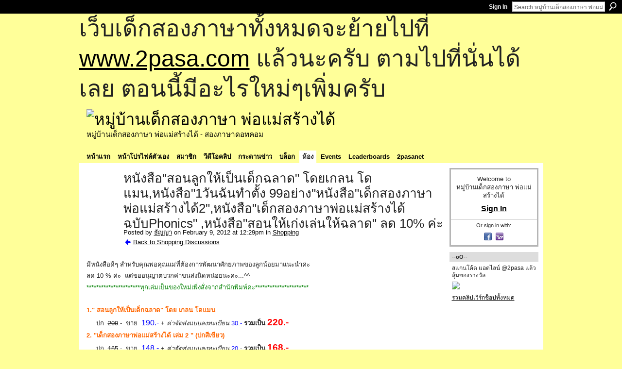

--- FILE ---
content_type: text/html; charset=UTF-8
request_url: https://go2pasa.ning.com/forum/topics/2-phonics-10?groupUrl=shopping&commentId=2456660%3AComment%3A1058145&groupId=2456660%3AGroup%3A37135
body_size: 73538
content:
<!DOCTYPE html>
<html lang="en" xmlns:og="http://ogp.me/ns#" xmlns:fb="http://www.facebook.com/2008/fbml">
    <head data-layout-view="default">
<script>
    window.dataLayer = window.dataLayer || [];
        </script>
<!-- Google Tag Manager -->
<script>(function(w,d,s,l,i){w[l]=w[l]||[];w[l].push({'gtm.start':
new Date().getTime(),event:'gtm.js'});var f=d.getElementsByTagName(s)[0],
j=d.createElement(s),dl=l!='dataLayer'?'&l='+l:'';j.async=true;j.src=
'https://www.googletagmanager.com/gtm.js?id='+i+dl;f.parentNode.insertBefore(j,f);
})(window,document,'script','dataLayer','GTM-T5W4WQ');</script>
<!-- End Google Tag Manager -->
            <meta http-equiv="Content-Type" content="text/html; charset=utf-8" />
    <title>หนังสือ&quot;สอนลูกให้เป็นเด็กฉลาด&quot; โดยเกลน โดแมน,หนังสือ&quot;1วันฉันทำตั้ง 99อย่าง&quot;หนังสือ&quot;เด็กสองภาษาพ่อแม่สร้างได้2&quot;,หนังสือ&quot;เด็กสองภาษาพ่อแม่สร้างได้ ฉบับPhonics&quot; ,หนังสือ&quot;สอนให้เก่งเล่นให้ฉลาด&quot; ลด 10% ค่ะ - หมู่บ้านเด็กสองภาษา พ่อแม่สร้างได้</title>
    <link rel="icon" href="https://go2pasa.ning.com/favicon.ico" type="image/x-icon" />
    <link rel="SHORTCUT ICON" href="https://go2pasa.ning.com/favicon.ico" type="image/x-icon" />
    <meta name="description" content="มีหนังสือดีๆ สำหรับคุณพ่อคุณแม่ที่ต้องการพัฒนาศักยภาพของลูกน้อยมาแนะนำค่ะ
ลด 10 % ค่ะ  แต่ขออนุญาตบวกค่าขนส่งนิดหน่อยนะคะ...^^
**********************ทุกเล่มเป็…" />
<meta name="title" content="หนังสือ&quot;สอนลูกให้เป็นเด็กฉลาด&quot; โดยเกลน โดแมน,หนังสือ&quot;1วันฉันทำตั้ง 99อย่าง&quot;หนังสือ&quot;เด็กสองภาษาพ่อแม่สร้างได้2&quot;,หนังสือ&quot;เด็กสองภาษาพ่อแม่สร้างได้ ฉบับPhonics&quot; ,หนังสือ&quot;สอนให้เก่งเล่นให้ฉลาด&quot; ลด 10% ค่ะ" />
<meta property="og:type" content="website" />
<meta property="og:url" content="https://go2pasa.ning.com/forum/topics/2-phonics-10?groupUrl=shopping&amp;commentId=2456660%3AComment%3A1058145&amp;groupId=2456660%3AGroup%3A37135" />
<meta property="og:title" content="หนังสือ&quot;สอนลูกให้เป็นเด็กฉลาด&quot; โดยเกลน โดแมน,หนังสือ&quot;1วันฉันทำตั้ง 99อย่าง&quot;หนังสือ&quot;เด็กสองภาษาพ่อแม่สร้างได้2&quot;,หนังสือ&quot;เด็กสองภาษาพ่อแม่สร้างได้ ฉบับPhonics&quot; ,หนังสือ&quot;สอนให้เก่งเล่นให้ฉลาด&quot; ลด 10% ค่ะ" />
<meta property="og:image" content="http://storage.ning.com/topology/rest/1.0/file/get/1800016642?profile=RESIZE_1024x1024">
<meta name="twitter:card" content="summary" />
<meta name="twitter:title" content="หนังสือ&quot;สอนลูกให้เป็นเด็กฉลาด&quot; โดยเกลน โดแมน,หนังสือ&quot;1วันฉันทำตั้ง 99อย่าง&quot;หนังสือ&quot;เด็กสองภาษาพ่อแม่สร้างได้2&quot;,หนังสือ&quot;เด็กสองภาษาพ่อแม่สร้างได้ ฉบับPhonics&quot; ,หนังสือ&quot;สอนให้เก่งเล่นให้ฉลาด&quot; ลด 10% ค่ะ" />
<meta name="twitter:description" content="มีหนังสือดีๆ สำหรับคุณพ่อคุณแม่ที่ต้องการพัฒนาศักยภาพของลูกน้อยมาแนะนำค่ะ
ลด 10 % ค่ะ  แต่ขออนุญาตบวกค่าขนส่งนิดหน่อยนะคะ...^^
**********************ทุกเล่มเป็…" />
<meta name="twitter:image" content="http://storage.ning.com/topology/rest/1.0/file/get/1800016642?profile=RESIZE_1024x1024" />
<link rel="image_src" href="http://storage.ning.com/topology/rest/1.0/file/get/1800016642?profile=RESIZE_1024x1024" />
<script type="text/javascript">
    djConfig = { preventBackButtonFix: false, isDebug: false }
ning = {"CurrentApp":{"premium":true,"iconUrl":"https:\/\/storage.ning.com\/topology\/rest\/1.0\/file\/get\/2746066259?profile=UPSCALE_150x150","url":"httpsgo2pasa.ning.com","domains":["2pasa.com"],"online":true,"privateSource":true,"id":"go2pasa","appId":2456660,"description":"\u0e08\u0e32\u0e01\u0e1a\u0e49\u0e32\u0e19\u0e44\u0e21\u0e48\u0e01\u0e35\u0e48\u0e2b\u0e25\u0e31\u0e07\u0e02\u0e2d\u0e07\u0e1c\u0e39\u0e49\u0e40\u0e2b\u0e47\u0e19\u0e14\u0e49\u0e27\u0e22\u0e01\u0e31\u0e1a\u0e41\u0e19\u0e27\u0e17\u0e32\u0e07\u0e2a\u0e2d\u0e19\u0e20\u0e32\u0e29\u0e32\u0e17\u0e35\u0e48\u0e2a\u0e2d\u0e07\u0e43\u0e2b\u0e49\u0e01\u0e31\u0e1a\u0e25\u0e39\u0e01 \u0e42\u0e14\u0e22\u0e43\u0e0a\u0e49\u0e27\u0e34\u0e18\u0e35\u0e2a\u0e2d\u0e19\u0e41\u0e1a\u0e1a\u0e40\u0e14\u0e47\u0e01\u0e2a\u0e2d\u0e07\u0e20\u0e32\u0e29\u0e32 \u0e17\u0e33\u0e43\u0e2b\u0e49\u0e40\u0e01\u0e34\u0e14\u0e04\u0e23\u0e2d\u0e1a\u0e04\u0e23\u0e31\u0e27\u0e2a\u0e2d\u0e07\u0e20\u0e32\u0e29\u0e32\u0e02\u0e36\u0e49\u0e19\u0e40\u0e1b\u0e47\u0e19\u0e2b\u0e21\u0e39\u0e48\u0e1a\u0e49\u0e32\u0e19\u0e41\u0e2b\u0e48\u0e07\u0e19\u0e35\u0e49","name":"\u0e2b\u0e21\u0e39\u0e48\u0e1a\u0e49\u0e32\u0e19\u0e40\u0e14\u0e47\u0e01\u0e2a\u0e2d\u0e07\u0e20\u0e32\u0e29\u0e32 \u0e1e\u0e48\u0e2d\u0e41\u0e21\u0e48\u0e2a\u0e23\u0e49\u0e32\u0e07\u0e44\u0e14\u0e49","owner":"pongrapee","createdDate":"2008-10-31T12:21:26.127Z","runOwnAds":false},"CurrentProfile":null,"maxFileUploadSize":5};
        (function(){
            if (!window.ning) { return; }

            var age, gender, rand, obfuscated, combined;

            obfuscated = document.cookie.match(/xgdi=([^;]+)/);
            if (obfuscated) {
                var offset = 100000;
                obfuscated = parseInt(obfuscated[1]);
                rand = obfuscated / offset;
                combined = (obfuscated % offset) ^ rand;
                age = combined % 1000;
                gender = (combined / 1000) & 3;
                gender = (gender == 1 ? 'm' : gender == 2 ? 'f' : 0);
                ning.viewer = {"age":age,"gender":gender};
            }
        })();

        if (window.location.hash.indexOf('#!/') == 0) {
        window.location.replace(window.location.hash.substr(2));
    }
    window.xg = window.xg || {};
xg.captcha = {
    'shouldShow': false,
    'siteKey': '6Ldf3AoUAAAAALPgNx2gcXc8a_5XEcnNseR6WmsT'
};
xg.addOnRequire = function(f) { xg.addOnRequire.functions.push(f); };
xg.addOnRequire.functions = [];
xg.addOnFacebookLoad = function (f) { xg.addOnFacebookLoad.functions.push(f); };
xg.addOnFacebookLoad.functions = [];
xg._loader = {
    p: 0,
    loading: function(set) {  this.p++; },
    onLoad: function(set) {
                this.p--;
        if (this.p == 0 && typeof(xg._loader.onDone) == 'function') {
            xg._loader.onDone();
        }
    }
};
xg._loader.loading('xnloader');
if (window.bzplcm) {
    window.bzplcm._profileCount = 0;
    window.bzplcm._profileSend = function() { if (window.bzplcm._profileCount++ == 1) window.bzplcm.send(); };
}
xg._loader.onDone = function() {
            if(window.bzplcm)window.bzplcm.start('ni');
        xg.shared.util.parseWidgets();    var addOnRequireFunctions = xg.addOnRequire.functions;
    xg.addOnRequire = function(f) { f(); };
    try {
        if (addOnRequireFunctions) { dojo.lang.forEach(addOnRequireFunctions, function(onRequire) { onRequire.apply(); }); }
    } catch (e) {
        if(window.bzplcm)window.bzplcm.ts('nx').send();
        throw e;
    }
    if(window.bzplcm) { window.bzplcm.stop('ni'); window.bzplcm._profileSend(); }
};
window.xn = { track: { event: function() {}, pageView: function() {}, registerCompletedFlow: function() {}, registerError: function() {}, timer: function() { return { lapTime: function() {} }; } } };</script>
<meta name="medium" content="news" /><link rel="alternate" type="application/atom+xml" title="หนังสือ&amp;quot;สอนลูกให้เป็นเด็กฉลาด&amp;quot; โดยเกลน โดแมน,หนังสือ&amp;quot;1วันฉันทำตั้ง 99อย่าง&amp;quot;หนังสือ&amp;quot;เด็กสองภาษาพ่อแม่สร้างได้2&amp;quot;,หนังสือ&amp;quot;เด็กสองภาษาพ่อแม่สร้างได้ ฉบับPhonics&amp;quot; ,หนังสือ&amp;quot;สอนให้เก่งเล่นให้ฉลาด&amp;quot; ลด 10% ค่ะ - หมู่บ้านเด็กสองภาษา พ่อแม่สร้างได้" href="https://go2pasa.ning.com/forum/topics/2-phonics-10?groupUrl=shopping&amp;commentId=2456660%3AComment%3A1058145&amp;groupId=2456660%3AGroup%3A37135&amp;feed=yes&amp;xn_auth=no" /><link rel="alternate" type="application/atom+xml" title="Shopping - หมู่บ้านเด็กสองภาษา พ่อแม่สร้างได้" href="https://go2pasa.ning.com/group/shopping/forum?sort=mostRecent&amp;feed=yes&amp;xn_auth=no" />
<style type="text/css" media="screen,projection">
#xg_navigation ul div.xg_subtab ul li a {
    color:#555555;
    background:#F2F2F2;
}
#xg_navigation ul div.xg_subtab ul li a:hover {
    color:#222222;
    background:#D3DADE;
}
</style>

<style type="text/css" media="screen,projection">
@import url("https://static.ning.com/socialnetworkmain/widgets/index/css/common.min.css?xn_version=1229287718");
@import url("https://static.ning.com/socialnetworkmain/widgets/forum/css/component.min.css?xn_version=148829171");

</style>

<style type="text/css" media="screen,projection">
@import url("/generated-69468fcb9b5103-99555189-css?xn_version=202512201152");

</style>

<style type="text/css" media="screen,projection">
@import url("/generated-69468fcb305ed3-28803778-css?xn_version=202512201152");

</style>

<!--[if IE 6]>
    <link rel="stylesheet" type="text/css" href="https://static.ning.com/socialnetworkmain/widgets/index/css/common-ie6.min.css?xn_version=463104712" />
<![endif]-->
<!--[if IE 7]>
<link rel="stylesheet" type="text/css" href="https://static.ning.com/socialnetworkmain/widgets/index/css/common-ie7.css?xn_version=2712659298" />
<![endif]-->
<link rel="EditURI" type="application/rsd+xml" title="RSD" href="https://go2pasa.ning.com/profiles/blog/rsd" />
<script type="text/javascript">(function(a,b){if(/(android|bb\d+|meego).+mobile|avantgo|bada\/|blackberry|blazer|compal|elaine|fennec|hiptop|iemobile|ip(hone|od)|iris|kindle|lge |maemo|midp|mmp|netfront|opera m(ob|in)i|palm( os)?|phone|p(ixi|re)\/|plucker|pocket|psp|series(4|6)0|symbian|treo|up\.(browser|link)|vodafone|wap|windows (ce|phone)|xda|xiino/i.test(a)||/1207|6310|6590|3gso|4thp|50[1-6]i|770s|802s|a wa|abac|ac(er|oo|s\-)|ai(ko|rn)|al(av|ca|co)|amoi|an(ex|ny|yw)|aptu|ar(ch|go)|as(te|us)|attw|au(di|\-m|r |s )|avan|be(ck|ll|nq)|bi(lb|rd)|bl(ac|az)|br(e|v)w|bumb|bw\-(n|u)|c55\/|capi|ccwa|cdm\-|cell|chtm|cldc|cmd\-|co(mp|nd)|craw|da(it|ll|ng)|dbte|dc\-s|devi|dica|dmob|do(c|p)o|ds(12|\-d)|el(49|ai)|em(l2|ul)|er(ic|k0)|esl8|ez([4-7]0|os|wa|ze)|fetc|fly(\-|_)|g1 u|g560|gene|gf\-5|g\-mo|go(\.w|od)|gr(ad|un)|haie|hcit|hd\-(m|p|t)|hei\-|hi(pt|ta)|hp( i|ip)|hs\-c|ht(c(\-| |_|a|g|p|s|t)|tp)|hu(aw|tc)|i\-(20|go|ma)|i230|iac( |\-|\/)|ibro|idea|ig01|ikom|im1k|inno|ipaq|iris|ja(t|v)a|jbro|jemu|jigs|kddi|keji|kgt( |\/)|klon|kpt |kwc\-|kyo(c|k)|le(no|xi)|lg( g|\/(k|l|u)|50|54|\-[a-w])|libw|lynx|m1\-w|m3ga|m50\/|ma(te|ui|xo)|mc(01|21|ca)|m\-cr|me(rc|ri)|mi(o8|oa|ts)|mmef|mo(01|02|bi|de|do|t(\-| |o|v)|zz)|mt(50|p1|v )|mwbp|mywa|n10[0-2]|n20[2-3]|n30(0|2)|n50(0|2|5)|n7(0(0|1)|10)|ne((c|m)\-|on|tf|wf|wg|wt)|nok(6|i)|nzph|o2im|op(ti|wv)|oran|owg1|p800|pan(a|d|t)|pdxg|pg(13|\-([1-8]|c))|phil|pire|pl(ay|uc)|pn\-2|po(ck|rt|se)|prox|psio|pt\-g|qa\-a|qc(07|12|21|32|60|\-[2-7]|i\-)|qtek|r380|r600|raks|rim9|ro(ve|zo)|s55\/|sa(ge|ma|mm|ms|ny|va)|sc(01|h\-|oo|p\-)|sdk\/|se(c(\-|0|1)|47|mc|nd|ri)|sgh\-|shar|sie(\-|m)|sk\-0|sl(45|id)|sm(al|ar|b3|it|t5)|so(ft|ny)|sp(01|h\-|v\-|v )|sy(01|mb)|t2(18|50)|t6(00|10|18)|ta(gt|lk)|tcl\-|tdg\-|tel(i|m)|tim\-|t\-mo|to(pl|sh)|ts(70|m\-|m3|m5)|tx\-9|up(\.b|g1|si)|utst|v400|v750|veri|vi(rg|te)|vk(40|5[0-3]|\-v)|vm40|voda|vulc|vx(52|53|60|61|70|80|81|83|85|98)|w3c(\-| )|webc|whit|wi(g |nc|nw)|wmlb|wonu|x700|yas\-|your|zeto|zte\-/i.test(a.substr(0,4)))window.location.replace(b)})(navigator.userAgent||navigator.vendor||window.opera,'https://go2pasa.ning.com/m/group/discussion?id=2456660%3ATopic%3A979578');</script>
    </head>
    <body>
<!-- Google Tag Manager (noscript) -->
<noscript><iframe src="https://www.googletagmanager.com/ns.html?id=GTM-T5W4WQ"
height="0" width="0" style="display:none;visibility:hidden"></iframe></noscript>
<!-- End Google Tag Manager (noscript) -->
        <div id='fb-root'></div>
<script>
  window.fbAsyncInit = function () {
    FB.init({
      appId      : null, 
      status     : true,   
      cookie     : true,   
      xfbml      : true, 
      version    : 'v2.3'  
    });
    var n = xg.addOnFacebookLoad.functions.length;
    for (var i = 0; i < n; i++) {
      xg.addOnFacebookLoad.functions[i]();
    }
    xg.addOnFacebookLoad = function (f) { f(); };
    xg.addOnFacebookLoad.functions = [];
  };
  (function() {
    var e = document.createElement('script');
    e.src = document.location.protocol + '//connect.facebook.net/en_US/sdk.js';
    e.async = true;
    document.getElementById('fb-root').appendChild(e);
  })();
</script>        <div id="xn_bar">
            <div id="xn_bar_menu">
                <div id="xn_bar_menu_branding" >
                                    </div>

                <div id="xn_bar_menu_more">
                    <form id="xn_bar_menu_search" method="GET" action="https://go2pasa.ning.com/main/search/search">
                        <fieldset>
                            <input type="text" name="q" id="xn_bar_menu_search_query" value="Search หมู่บ้านเด็กสองภาษา พ่อแม่สร้างได้" _hint="Search หมู่บ้านเด็กสองภาษา พ่อแม่สร้างได้" accesskey="4" class="text xj_search_hint" />
                            <a id="xn_bar_menu_search_submit" href="#" onclick="document.getElementById('xn_bar_menu_search').submit();return false">Search</a>
                        </fieldset>
                    </form>
                </div>

                            <ul id="xn_bar_menu_tabs">
                                            <li><a href="https://go2pasa.ning.com/main/authorization/signIn?target=https%3A%2F%2Fgo2pasa.ning.com%2Fforum%2Ftopics%2F2-phonics-10%3FgroupUrl%3Dshopping%26commentId%3D2456660%253AComment%253A1058145%26groupId%3D2456660%253AGroup%253A37135">Sign In</a></li>
                                    </ul>
                        </div>
        </div>
        
        <div id="xg_ad_above_header" class="xg_ad xj_ad_above_header"><div class="xg_module module-plain  html_module module_text xg_reset" data-module_name="text"
        >
            <div class="xg_module_body xg_user_generated">
            <p><span style="font-size: 36pt;">เว็บเด็กสองภาษาทั้งหมดจะย้ายไปที่ <a href="http://www.2pasa.com" target="_blank" rel="noopener">www.2pasa.com</a> แล้วนะครับ ตามไปที่นั่นได้เลย ตอนนี้มีอะไรใหม่ๆเพิ่มครับ</span></p>
        </div>
        </div>
</div>
        <div id="xg" class="xg_theme xg_widget_forum xg_widget_forum_topic xg_widget_forum_topic_show" data-layout-pack="classic">
            <div id="xg_head">
                <div id="xg_masthead">
                    <p id="xg_sitename"><a id="application_name_header_link" href="/"><img src="https://storage.ning.com/topology/rest/1.0/file/get/1979825705?profile=RESIZE_320x320" alt="หมู่บ้านเด็กสองภาษา พ่อแม่สร้างได้"></a></p>
                    <p id="xg_sitedesc" class="xj_site_desc">หมู่บ้านเด็กสองภาษา พ่อแม่สร้างได้ - สองภาษาดอทคอม</p>
                </div>
                <div id="xg_navigation">
                    <ul>
    <li id="xg_tab_main" class="xg_subtab"><a href="/"><span>หน้าแรก</span></a></li><li id="xg_tab_profile" class="xg_subtab"><a href="/profiles"><span>หน้าโปรไฟล์ตัวเอง</span></a></li><li id="xg_tab_members" class="xg_subtab"><a href="/profiles/members/"><span>สมาชิก</span></a></li><li id="xg_tab_video" class="xg_subtab"><a href="/video"><span>วีดีโอคลิป</span></a></li><li id="xg_tab_forum" class="xg_subtab"><a href="/forum"><span>กระดานข่าว</span></a></li><li id="xg_tab_blogs" class="xg_subtab"><a href="/profiles/blog/list"><span>บล็อก</span></a></li><li id="xg_tab_groups" class="xg_subtab this"><a href="/groups"><span>ห้อง</span></a></li><li id="xg_tab_events" class="xg_subtab"><a href="/events"><span>Events</span></a></li><li id="xg_tab_leaderboards" class="xg_subtab"><a href="/leaderboards"><span>Leaderboards</span></a></li><li id="xg_tab_xn0" class="xg_subtab"><a href="/page/2pasanet-1"><span>2pasanet</span></a></li></ul>

                </div>
            </div>
            
            <div id="xg_body">
                
                <div class="xg_column xg_span-16 xj_classic_canvas">
                    <div class="xg_module xg_module_with_dialog">
    <div class="xg_headline xg_headline-img xg_headline-2l">
    <div class="ib"><span class="xg_avatar"><a class="fn url" href="http://go2pasa.ning.com/profile/3ql57hwxwlfcp"  title="ธัญญา"><span class="table_img dy-avatar dy-avatar-64 "><img  class="photo photo" src="https://storage.ning.com/topology/rest/1.0/file/get/1959392807?profile=RESIZE_64x64&amp;width=64&amp;height=64&amp;crop=1%3A1" alt="" /></span></a></span></div>
<div class="tb"><h1>หนังสือ&quot;สอนลูกให้เป็นเด็กฉลาด&quot; โดยเกลน โดแมน,หนังสือ&quot;1วันฉันทำตั้ง 99อย่าง&quot;หนังสือ&quot;เด็กสองภาษาพ่อแม่สร้างได้2&quot;,หนังสือ&quot;เด็กสองภาษาพ่อแม่สร้างได้ ฉบับPhonics&quot; ,หนังสือ&quot;สอนให้เก่งเล่นให้ฉลาด&quot; ลด 10% ค่ะ</h1>
        <ul class="navigation byline">
            <li><a class="nolink">Posted by </a><a href="/profile/3ql57hwxwlfcp">ธัญญา</a><a class="nolink"> on February 9, 2012 at 12:29pm in </a><a href="https://go2pasa.ning.com/group/shopping">Shopping</a></li>
            <li><a href="https://go2pasa.ning.com/group/shopping/forum" class="xg_sprite xg_sprite-back">Back to Shopping Discussions</a></li>
        </ul>
    </div>
</div>
    <div class="xg_module_body">
        <div class="discussion" data-category-id="">
            <div class="description">
                                <div class="xg_user_generated">
                    <p>มีหนังสือดีๆ สำหรับคุณพ่อคุณแม่ที่ต้องการพัฒนาศักยภาพของลูกน้อยมาแนะนำค่ะ</p>
<p>ลด 10 % ค่ะ  แต่ขออนุญาตบวกค่าขนส่งนิดหน่อยนะคะ...^^</p>
<p><span style="color: #008000;">**********************ทุกเล่มเป็นของใหม่เพิ่งสั่งจากสำนักพิมพ์ค่ะ**********************</span></p>
<p> </p>
<p><span style="color: #ff6600;"><strong>1." สอนลูกให้เป็นเด็กฉลาด" โดย เกลน โดแมน</strong></span></p>
<p>     ปก  <span style="text-decoration: line-through;">209</span>.-  ขาย  <span style="color: #0000ff;" class="font-size-3">190.-</span> + <em>ค่าจัดส่งแบบลงทะเบียน</em> <span style="color: #0000ff;">30.-</span> <strong>รวมเป็น <span style="color: #ff0000;" class="font-size-4">220.-</span></strong></p>
<p><span style="color: #ff6600;"><strong>2. "เด็กสองภาษาพ่อแม่สร้างได้ เล่ม 2 " (ปกสีเขียว)</strong></span></p>
<p>     ปก  <span style="text-decoration: line-through;">165</span>.-  ขาย  <span style="color: #0000ff;" class="font-size-3">148.-</span> + <em>ค่าจัดส่งแบบลงทะเบียน</em> <span style="color: #0000ff;">20.</span>- <strong>รวมเป็น</strong> <span style="color: #ff0000;" class="font-size-4"><strong>168.-</strong></span></p>
<p><strong><span style="color: #ff6600;">3.  "เด็กสองภาษาพ่อแม่สร้างได้ เล่ม 3 ฉบับPhonics" (ปกสีฟ้า)</span></strong></p>
<p>     ปก  <span style="text-decoration: line-through;">165</span>.-  ขาย  <span style="color: #0000ff;" class="font-size-3">148.-</span> + <em>ค่าจัดส่งแบบลงทะเบียน</em> <span style="color: #0000ff;">20.-</span> <strong>รวมเ</strong>ป็น <span class="font-size-4"><strong><span style="color: #ff0000;">168.-</span></strong></span></p>
<p><strong><span style="color: #ff6600;">4.  "สอนให้เก่ง เล่นให้ฉลาด" (สำหรับเด็กแรกเกิด-2ขวบครึ่ง)</span></strong></p>
<p>     ปก  <span style="text-decoration: line-through;">120</span>.-  ขาย  <span style="color: #0000ff;" class="font-size-3">108.-</span> + <em>ค่าจัดส่งแบบลงทะเบียน </em><span style="color: #0000ff;">20.</span>- <strong>รวมเป็น</strong> <span style="color: #ff0000;" class="font-size-4"><strong>128.-</strong></span></p>
<p><strong><span style="color: #ff6600;">5.  "ใน 1 วัน ฉันทำตั้ง 99 อย่าง"</span></strong></p>
<p>       ปก  <span style="text-decoration: line-through;">95</span>.-  ขาย  <span style="color: #0000ff;" class="font-size-3">85.-</span> + <em>ค่าจัดส่งแบบลงทะเบียน </em><span style="color: #0000ff;">20.</span>- <strong>รวมเป็น</strong> <span style="color: #ff0000;" class="font-size-4"><strong>105.-</strong></span></p>
<p><strong><span style="color: #ff6600;">6.  "สนทนาภาษาอังกฤษในชีวิตประจำวัน" (ฉบับการ์ตูนความรู้+MP3)</span></strong></p>
<p>       ปก  <span style="text-decoration: line-through;">169</span>.-  ขาย  <span style="color: #0000ff;" class="font-size-3">152</span><span style="color: #0000ff;" class="font-size-3">.-</span> + <em>ค่าจัดส่งแบบลงทะเบียน </em><span style="color: #0000ff;">35.</span>- <strong>รวมเป็น</strong> <span style="color: #ff0000;" class="font-size-4"><strong>187.-</strong></span></p>
<p></p>
<p></p>
<p> </p>
<p> </p>
<p> </p>
<p> </p>
<p> </p>
<p><strong><span style="text-decoration: underline;">สนใจ CF  ได้เลยนะคะ </span></strong> (รบกวน add เป็นเพื่อนด้วยค่ะ)</p>
<p>ติดต่อแม่ค้า 084-9146000  ธัญญาค่ะ</p>
<p>หน้าร้าน  "ร้านไทยศิลป์  430  ม.2  ต.ท่าม่วง  อ.ท่าม่วง  จ.กาญจนบุรี 71110  (034-611068)"</p>
<p> </p>
<p><span style="text-decoration: underline;"><span style="color: #339966; text-decoration: underline;" class="font-size-3">(^.^)/  แวะมาหยอดกระปุกน้องไทม์ได้ที่</span></span></p>
<p><span style="color: #800080;"><em>1. "ธัญญา  พิศาล"</em></span></p>
<p><span style="color: #800080;"><em><strong>ธ กสิกร</strong> / กาญจนบุรี</em></span></p>
<p><span style="color: #800080;"><em>เลขที่ </em> <span class="font-size-3"><strong>221-2-775447</strong></span></span></p>
<p> </p>
<p><span class="font-size-2"><em><span style="color: #800080;">2. "ธัญญา  พิศาล"</span></em></span></p>
<p><span class="font-size-2"><em><span style="color: #800080;"><strong>ธ ไทยพาณิชย์</strong> /โลตัสกาญจนบุรี</span></em></span></p>
<p><span class="font-size-2"><em><span style="color: #800080;">เลขที่ </span></em> <span style="color: #800080;" class="font-size-3"><strong>975-216364-5</strong></span></span></p>
<p> </p>
<p></p>
<p><span style="text-decoration: underline;"><span style="color: #800080; text-decoration: underline;"><span class="font-size-3"><strong>โอนแล้วแจ้งแม่ค้าใน inbox ด้วยนะคะ  หรือโทร 084-9146000 ค่ะ</strong></span></span></span></p>
<p></p>
<p> </p>
<p></p>
<p><strong><span style="color: #ff00ff;" class="font-size-3">ขอบคุณค่ะ...^^</span></strong></p>
<p> </p>
<p><span style="color: #333333;" class="font-size-2"><strong>1. สอนลูกให้เป็นเด็กฉลาด โดย เกลน โดแมน</strong></span></p>
<p><span style="color: #333333;" class="font-size-2"><strong>    ปกหน้า</strong></span></p>
<p><span style="color: #333333;" class="font-size-2"><strong><a href="https://storage.ning.com/topology/rest/1.0/file/get/1800016642?profile=original" target="_self"><img width="750" class="align-full" src="https://storage.ning.com/topology/rest/1.0/file/get/1800016642?profile=RESIZE_1024x1024" width="409" height="341"/></a></strong></span></p>
<p> </p>
<p> </p>
<p><span style="color: #333333;" class="font-size-2">    <strong>ปกหลัง</strong></span></p>
<p><span style="color: #333333;" class="font-size-2"><strong><a href="https://storage.ning.com/topology/rest/1.0/file/get/1800016772?profile=original" target="_self"><img width="750" class="align-full" src="https://storage.ning.com/topology/rest/1.0/file/get/1800016772?profile=RESIZE_1024x1024" width="403" height="303"/></a></strong></span></p>
<p><span style="color: #333333;" class="font-size-2"><strong>2. เด็กสองภาษาพ่อแม่สร้างได้ เล่ม 2 (ปกสีเขียว)</strong></span></p>
<p><span style="color: #333333;" class="font-size-2"><strong>    ปกหน้า</strong></span></p>
<p><span style="color: #333333;" class="font-size-2"><strong><a href="https://storage.ning.com/topology/rest/1.0/file/get/1800016877?profile=original" target="_self"><img width="750" class="align-full" src="https://storage.ning.com/topology/rest/1.0/file/get/1800016877?profile=RESIZE_1024x1024" width="398" height="318"/></a></strong></span></p>
<p> </p>
<p><span style="color: #333333;" class="font-size-2"><strong>3. เด็กสองภาษาพ่อแม่สร้างได้ เล่ม 3 ฉบับ Phonics (ปกสีฟ้า)</strong></span></p>
<p><span style="color: #333333;" class="font-size-2"><strong>    ปกหน้า</strong></span></p>
<p><span style="color: #333333;" class="font-size-2"><strong><a href="https://storage.ning.com/topology/rest/1.0/file/get/1800019726?profile=original" target="_self"><img width="750" class="align-full" src="https://storage.ning.com/topology/rest/1.0/file/get/1800019726?profile=RESIZE_1024x1024" width="385" height="295"/></a></strong></span></p>
<p> </p>
<p><span style="color: #333333;" class="font-size-2"><strong>4. สอนให้เก่งเล่นให้ฉลาด (สำหรับเด็กแรกเกิด-2ขวบครึ่ง)</strong></span></p>
<p><span style="color: #333333;" class="font-size-2"><strong>    ปกหน้า</strong></span></p>
<p><span style="color: #333333;" class="font-size-2"><strong><a href="https://storage.ning.com/topology/rest/1.0/file/get/1800019987?profile=original" target="_self"><img width="750" class="align-full" src="https://storage.ning.com/topology/rest/1.0/file/get/1800019987?profile=RESIZE_1024x1024" width="412" height="312"/></a></strong></span></p>
<p><span style="color: #333333;" class="font-size-2"><strong>    ปกหลัง</strong></span></p>
<p><span style="color: #333333;" class="font-size-2"><strong><a href="https://storage.ning.com/topology/rest/1.0/file/get/1800022703?profile=original" target="_self"><img width="750" class="align-full" src="https://storage.ning.com/topology/rest/1.0/file/get/1800022703?profile=RESIZE_1024x1024" width="466" height="325"/></a></strong></span></p>
<p> </p>
<p><span style="color: #333333;" class="font-size-2"><strong>5. ใน 1 วัน ฉันทำตั้ง 99 อย่าง</strong></span></p>
<p><span style="color: #333333;" class="font-size-2"><strong>    ปกหน้า</strong></span></p>
<p><span style="color: #333333;" class="font-size-2"><strong><a href="https://storage.ning.com/topology/rest/1.0/file/get/1800022732?profile=original" target="_self"><img width="750" class="align-full" src="https://storage.ning.com/topology/rest/1.0/file/get/1800022732?profile=RESIZE_1024x1024" width="389" height="282"/></a></strong></span></p>
<p> </p>
<p><span style="color: #333333;" class="font-size-2"><strong>   ด้านใน</strong></span></p>
<p><span style="color: #333333;" class="font-size-2"><strong><a href="https://storage.ning.com/topology/rest/1.0/file/get/1800025198?profile=original" target="_self"><img width="750" class="align-full" src="https://storage.ning.com/topology/rest/1.0/file/get/1800025198?profile=RESIZE_1024x1024" width="428" height="273"/></a></strong></span></p>
<p><span style="color: #333333;" class="font-size-2"><strong>   ปกหลัง</strong></span></p>
<p> <a href="https://storage.ning.com/topology/rest/1.0/file/get/1800027931?profile=original" target="_self"><img width="750" class="align-full" src="https://storage.ning.com/topology/rest/1.0/file/get/1800027931?profile=RESIZE_1024x1024" width="413" height="318"/></a></p>
<p> </p>
<p><span style="color: #333333;" class="font-size-2"><strong>6. สนทนาภาษาอังกฤษในชีวิตประจำวัน ฉบับการ์ตูนความรู้ + MP3</strong></span></p>
<p><span style="color: #333333;" class="font-size-2"><strong>    ปกหน้า</strong></span></p>
<p><span style="color: #333333;" class="font-size-2"><strong><a href="https://storage.ning.com/topology/rest/1.0/file/get/1800028181?profile=original" target="_self"><img width="750" class="align-full" src="https://storage.ning.com/topology/rest/1.0/file/get/1800028181?profile=RESIZE_1024x1024" width="432" height="319"/></a></strong></span></p>
<p> </p>                </div>
            </div>
        </div>
                    <p class="small" id="tagsList" style="display:none">Tags:<br/></p>
                <div class="left-panel">
                            <p class="share-links clear">
                <a href="http://www.myspace.com/Modules/PostTo/Pages/?t=%E0%B8%AB%E0%B8%99%E0%B8%B1%E0%B8%87%E0%B8%AA%E0%B8%B7%E0%B8%AD%22%E0%B8%AA%E0%B8%AD%E0%B8%99%E0%B8%A5%E0%B8%B9%E0%B8%81%E0%B9%83%E0%B8%AB%E0%B9%89%E0%B9%80%E0%B8%9B%E0%B9%87%E0%B8%99%E0%B9%80%E0%B8%94%E0%B9%87%E0%B8%81%E0%B8%89%E0%B8%A5%E0%B8%B2%E0%B8%94%22%20%E0%B9%82%E0%B8%94%E0%B8%A2%E0%B9%80%E0%B8%81%E0%B8%A5%E0%B8%99%20%E0%B9%82%E0%B8%94%E0%B9%81%E0%B8%A1%E0%B8%99%2C%E0%B8%AB%E0%B8%99%E0%B8%B1%E0%B8%87%E0%B8%AA%E0%B8%B7%E0%B8%AD%221%E0%B8%A7%E0%B8%B1%E0%B8%99%E0%B8%89%E0%B8%B1%E0%B8%99%E0%B8%97%E0%B8%B3%E0%B8%95%E0%B8%B1%E0%B9%89%E0%B8%87%2099%E0%B8%AD%E0%B8%A2%E0%B9%88%E0%B8%B2%E0%B8%87%22%E0%B8%AB%E0%B8%99%E0%B8%B1%E0%B8%87%E0%B8%AA%E0%B8%B7%E0%B8%AD%22%E0%B9%80%E0%B8%94%E0%B9%87%E0%B8%81%E0%B8%AA%E0%B8%AD%E0%B8%87%E0%B8%A0%E0%B8%B2%E0%B8%A9%E0%B8%B2%E0%B8%9E%E0%B9%88%E0%B8%AD%E0%B9%81%E0%B8%A1%E0%B9%88%E0%B8%AA%E0%B8%A3%E0%B9%89%E0%B8%B2%E0%B8%87%E0%B9%84%E0%B8%94%E0%B9%892%22%2C%E0%B8%AB%E0%B8%99%E0%B8%B1%E0%B8%87%E0%B8%AA%E0%B8%B7%E0%B8%AD%22%E0%B9%80%E0%B8%94%E0%B9%87%E0%B8%81%E0%B8%AA%E0%B8%AD%E0%B8%87%E0%B8%A0%E0%B8%B2%E0%B8%A9%E0%B8%B2%E0%B8%9E%E0%B9%88%E0%B8%AD%E0%B9%81%E0%B8%A1%E0%B9%88%E0%B8%AA%E0%B8%A3%E0%B9%89%E0%B8%B2%E0%B8%87%E0%B9%84%E0%B8%94%E0%B9%89%20%E0%B8%89%E0%B8%9A%E0%B8%B1%E0%B8%9APhonics%22%20%2C%E0%B8%AB%E0%B8%99%E0%B8%B1%E0%B8%87%E0%B8%AA%E0%B8%B7%E0%B8%AD%22%E0%B8%AA%E0%B8%AD%E0%B8%99%E0%B9%83%E0%B8%AB%E0%B9%89%E0%B9%80%E0%B8%81%E0%B9%88%E0%B8%87%E0%B9%80%E0%B8%A5%E0%B9%88%E0%B8%99%E0%B9%83%E0%B8%AB%E0%B9%89%E0%B8%89%E0%B8%A5%E0%B8%B2%E0%B8%94%22%20%E0%B8%A5%E0%B8%94%2010%25%20%E0%B8%84%E0%B9%88%E0%B8%B0&c=Check%20out%20%22%E0%B8%AB%E0%B8%99%E0%B8%B1%E0%B8%87%E0%B8%AA%E0%B8%B7%E0%B8%AD%22%E0%B8%AA%E0%B8%AD%E0%B8%99%E0%B8%A5%E0%B8%B9%E0%B8%81%E0%B9%83%E0%B8%AB%E0%B9%89%E0%B9%80%E0%B8%9B%E0%B9%87%E0%B8%99%E0%B9%80%E0%B8%94%E0%B9%87%E0%B8%81%E0%B8%89%E0%B8%A5%E0%B8%B2%E0%B8%94%22%20%E0%B9%82%E0%B8%94%E0%B8%A2%E0%B9%80%E0%B8%81%E0%B8%A5%E0%B8%99%20%E0%B9%82%E0%B8%94%E0%B9%81%E0%B8%A1%E0%B8%99%2C%E0%B8%AB%E0%B8%99%E0%B8%B1%E0%B8%87%E0%B8%AA%E0%B8%B7%E0%B8%AD%221%E0%B8%A7%E0%B8%B1%E0%B8%99%E0%B8%89%E0%B8%B1%E0%B8%99%E0%B8%97%E0%B8%B3%E0%B8%95%E0%B8%B1%E0%B9%89%E0%B8%87%2099%E0%B8%AD%E0%B8%A2%E0%B9%88%E0%B8%B2%E0%B8%87%22%E0%B8%AB%E0%B8%99%E0%B8%B1%E0%B8%87%E0%B8%AA%E0%B8%B7%E0%B8%AD%22%E0%B9%80%E0%B8%94%E0%B9%87%E0%B8%81%E0%B8%AA%E0%B8%AD%E0%B8%87%E0%B8%A0%E0%B8%B2%E0%B8%A9%E0%B8%B2%E0%B8%9E%E0%B9%88%E0%B8%AD%E0%B9%81%E0%B8%A1%E0%B9%88%E0%B8%AA%E0%B8%A3%E0%B9%89%E0%B8%B2%E0%B8%87%E0%B9%84%E0%B8%94%E0%B9%892%22%2C%E0%B8%AB%E0%B8%99%E0%B8%B1%E0%B8%87%E0%B8%AA%E0%B8%B7%E0%B8%AD%22%E0%B9%80%E0%B8%94%E0%B9%87%E0%B8%81%E0%B8%AA%E0%B8%AD%E0%B8%87%E0%B8%A0%E0%B8%B2%E0%B8%A9%E0%B8%B2%E0%B8%9E%E0%B9%88%E0%B8%AD%E0%B9%81%E0%B8%A1%E0%B9%88%E0%B8%AA%E0%B8%A3%E0%B9%89%E0%B8%B2%E0%B8%87%E0%B9%84%E0%B8%94%E0%B9%89%20%E0%B8%89%E0%B8%9A%E0%B8%B1%E0%B8%9APhonics%22%20%2C%E0%B8%AB%E0%B8%99%E0%B8%B1%E0%B8%87%E0%B8%AA%E0%B8%B7%E0%B8%AD%22%E0%B8%AA%E0%B8%AD%E0%B8%99%E0%B9%83%E0%B8%AB%E0%B9%89%E0%B9%80%E0%B8%81%E0%B9%88%E0%B8%87%E0%B9%80%E0%B8%A5%E0%B9%88%E0%B8%99%E0%B9%83%E0%B8%AB%E0%B9%89%E0%B8%89%E0%B8%A5%E0%B8%B2%E0%B8%94%22%20%E0%B8%A5%E0%B8%94%2010%25%20%E0%B8%84%E0%B9%88%E0%B8%B0%22%20on%20%E0%B8%AB%E0%B8%A1%E0%B8%B9%E0%B9%88%E0%B8%9A%E0%B9%89%E0%B8%B2%E0%B8%99%E0%B9%80%E0%B8%94%E0%B9%87%E0%B8%81%E0%B8%AA%E0%B8%AD%E0%B8%87%E0%B8%A0%E0%B8%B2%E0%B8%A9%E0%B8%B2%20%E0%B8%9E%E0%B9%88%E0%B8%AD%E0%B9%81%E0%B8%A1%E0%B9%88%E0%B8%AA%E0%B8%A3%E0%B9%89%E0%B8%B2%E0%B8%87%E0%B9%84%E0%B8%94%E0%B9%89&u=https%3A%2F%2Fgo2pasa.ning.com%2Fxn%2Fdetail%2F2456660%3ATopic%3A979578&l=2" class="post_to_myspace" target="_blank">MySpace</a>            <script>!function(d,s,id){var js,fjs=d.getElementsByTagName(s)[0];if(!d.getElementById(id)){js=d.createElement(s);js.id=id;js.src="//platform.twitter.com/widgets.js";fjs.parentNode.insertBefore(js,fjs);}}(document,"script","twitter-wjs");</script>
                    <span class="xg_tweet">
        <a href="https://twitter.com/share" class="post_to_twitter twitter-share-button" target="_blank"
            data-text="Checking out &quot;หนังสือ&quot;สอนลูกให้เป็นเด็กฉลาด&quot; โดยเกลน โดแมน,หนังสือ&quot;1วันฉันทำตั&quot; on หมู่บ้านเด็กสองภาษา พ่อแม่สร้างไ:" data-url="https://go2pasa.ning.com/forum/topics/2-phonics-10?groupUrl=shopping&amp;commentId=2456660%3AComment%3A1058145&amp;groupId=2456660%3AGroup%3A37135" data-count="none" data-dnt="true">Tweet</a>
        </span>
                <a class="post_to_facebook xj_post_to_facebook" href="http://www.facebook.com/share.php?u=https%3A%2F%2Fgo2pasa.ning.com%2Fforum%2Ftopics%2F2-phonics-10%3FgroupUrl%3Dshopping%26commentId%3D2456660%253AComment%253A1058145%26groupId%3D2456660%253AGroup%253A37135%26xg_source%3Dfacebookshare&amp;t=" _url="https://go2pasa.ning.com/forum/topics/2-phonics-10?groupUrl=shopping&amp;commentId=2456660%3AComment%3A1058145&amp;groupId=2456660%3AGroup%3A37135&amp;xg_source=facebookshare" _title="" _log="{&quot;module&quot;:&quot;forum&quot;,&quot;page&quot;:&quot;topic&quot;,&quot;action&quot;:&quot;show&quot;}">Facebook</a>
    <div class="likebox">
    <div class="facebook-like" data-content-type="Topic" data-content-id="2456660:Topic:979578" data-page-type="detail">
        <fb:like href="https://go2pasa.ning.com/xn/detail/2456660:Topic:979578" layout="button_count" show_faces="false" width="450"></fb:like>
    </div>
</div>
                </p>
                            <script>xg.addOnRequire(function () { xg.post('/main/viewcount/update?xn_out=json', {key: '2456660:Topic:979578', x: 'fb583b1'}); });</script>                <p class="small dy-clear view-count-container">
    <span class="view-count-label">Views:</span> <span class="view-count">3408</span></p>

                    </div>
                <dl id="cf" class="discussion noindent">
                    </dl>
    </div>
</div>
    <div class="xg_module">
            <div id="discussionReplies" >
            <div class="xg_module_body">
                <h3 id="comments" _scrollTo="cid-2456660:Comment:1058145">Replies to This Discussion</h3>
                                    <dl class="discussion clear i1 xg_lightborder">
    <dt class="byline">
        <a name="2456660:Comment:1056917" id="cid-2456660:Comment:1056917"></a>         <span class="xg_avatar"><a class="fn url" href="http://go2pasa.ning.com/profile/3ql57hwxwlfcp"  title="ธัญญา"><span class="table_img dy-avatar dy-avatar-48 "><img  class="photo photo left" src="https://storage.ning.com/topology/rest/1.0/file/get/1959392807?profile=RESIZE_48X48&amp;width=48&amp;height=48&amp;crop=1%3A1" alt="" /></span></a></span><a name="2456660Comment1056917" href="https://go2pasa.ning.com/xn/detail/2456660:Comment:1056917" title="Permalink to this Reply" class="xg_icon xg_icon-permalink">Permalink</a> Reply by <a href="https://go2pasa.ning.com/group/shopping/forum/topic/listForContributor?user=3ql57hwxwlfcp" class="fn url">ธัญญา</a> on <span class="timestamp">July 22, 2012 at 4:37pm</span>    </dt>
        <dd>
                        <div class="description" id="desc_2456660Comment1056917"><div class="xg_user_generated">มีค่ะเดี๋ยวแจ้งยอดให้นะคะ^^</div></div>
                </dd>
        <dd>
        <ul class="actionlinks">
    <li class="actionlink"></li>    </ul>
</dl>
<dl class="discussion clear i1 xg_lightborder">
    <dt class="byline">
        <a name="2456660:Comment:1058145" id="cid-2456660:Comment:1058145"></a>         <span class="xg_avatar"><a class="fn url" href="http://go2pasa.ning.com/profile/3ql57hwxwlfcp"  title="ธัญญา"><span class="table_img dy-avatar dy-avatar-48 "><img  class="photo photo left" src="https://storage.ning.com/topology/rest/1.0/file/get/1959392807?profile=RESIZE_48X48&amp;width=48&amp;height=48&amp;crop=1%3A1" alt="" /></span></a></span><a name="2456660Comment1058145" href="https://go2pasa.ning.com/xn/detail/2456660:Comment:1058145" title="Permalink to this Reply" class="xg_icon xg_icon-permalink">Permalink</a> Reply by <a href="https://go2pasa.ning.com/group/shopping/forum/topic/listForContributor?user=3ql57hwxwlfcp" class="fn url">ธัญญา</a> on <span class="timestamp">July 24, 2012 at 2:52pm</span>    </dt>
        <dd>
                        <div class="description" id="desc_2456660Comment1058145"><div class="xg_user_generated"><p>แจ้งยอดใน inbox แล้วนะคะ ^^</p></div></div>
                </dd>
        <dd>
        <ul class="actionlinks">
    <li class="actionlink"></li>    </ul>
</dl>
<dl class="discussion clear i0 xg_lightborder">
    <dt class="byline">
        <a name="2456660:Comment:1057103" id="cid-2456660:Comment:1057103"></a>         <span class="xg_avatar"><a class="fn url" href="http://go2pasa.ning.com/profile/3t6jn25jsg5zy"  title="แม่เก๋น้องกาย"><span class="table_img dy-avatar dy-avatar-48 "><img  class="photo photo left" src="https://storage.ning.com/topology/rest/1.0/file/get/1959430168?profile=RESIZE_48X48&amp;width=48&amp;height=48&amp;crop=1%3A1" alt="" /></span></a></span><a name="2456660Comment1057103" href="https://go2pasa.ning.com/xn/detail/2456660:Comment:1057103" title="Permalink to this Reply" class="xg_icon xg_icon-permalink">Permalink</a> Reply by <a href="https://go2pasa.ning.com/group/shopping/forum/topic/listForContributor?user=3t6jn25jsg5zy" class="fn url">แม่เก๋น้องกาย</a> on <span class="timestamp">July 22, 2012 at 8:36pm</span>    </dt>
        <dd>
                        <div class="description" id="desc_2456660Comment1057103"><div class="xg_user_generated"><p>สนใจ 1และ4 เหมือนกันค่ะ ยังมีหรือเปล่าค่ะ</p></div></div>
                </dd>
        <dd>
        <ul class="actionlinks">
    <li class="actionlink"></li>    </ul>
</dl>
<dl class="discussion clear i1 xg_lightborder">
    <dt class="byline">
        <a name="2456660:Comment:1058232" id="cid-2456660:Comment:1058232"></a>         <span class="xg_avatar"><a class="fn url" href="http://go2pasa.ning.com/profile/3ql57hwxwlfcp"  title="ธัญญา"><span class="table_img dy-avatar dy-avatar-48 "><img  class="photo photo left" src="https://storage.ning.com/topology/rest/1.0/file/get/1959392807?profile=RESIZE_48X48&amp;width=48&amp;height=48&amp;crop=1%3A1" alt="" /></span></a></span><a name="2456660Comment1058232" href="https://go2pasa.ning.com/xn/detail/2456660:Comment:1058232" title="Permalink to this Reply" class="xg_icon xg_icon-permalink">Permalink</a> Reply by <a href="https://go2pasa.ning.com/group/shopping/forum/topic/listForContributor?user=3ql57hwxwlfcp" class="fn url">ธัญญา</a> on <span class="timestamp">July 24, 2012 at 2:53pm</span>    </dt>
        <dd>
                        <div class="description" id="desc_2456660Comment1058232"><div class="xg_user_generated"><p>รับ 1+4 เป็น 328.- รวมค่าจัดส่งแล้วค่ะ  รับ add friend แล้วแจ้งที่อยู่ได้เลยนะคะ  ขอบคุณค่ะ ^^</p></div></div>
                </dd>
        <dd>
        <ul class="actionlinks">
    <li class="actionlink"></li>    </ul>
</dl>
<dl class="discussion clear i0 xg_lightborder">
    <dt class="byline">
        <a name="2456660:Comment:1057320" id="cid-2456660:Comment:1057320"></a>         <span class="xg_avatar"><a class="fn url" href="http://go2pasa.ning.com/profile/0klrl770u8c72"  title="แม่แอนนา"><span class="table_img dy-avatar dy-avatar-48 "><img  class="photo photo left" src="https://storage.ning.com/topology/rest/1.0/file/get/1959321180?profile=RESIZE_48X48&amp;width=48&amp;height=48&amp;crop=1%3A1" alt="" /></span></a></span><a name="2456660Comment1057320" href="https://go2pasa.ning.com/xn/detail/2456660:Comment:1057320" title="Permalink to this Reply" class="xg_icon xg_icon-permalink">Permalink</a> Reply by <a href="https://go2pasa.ning.com/group/shopping/forum/topic/listForContributor?user=0klrl770u8c72" class="fn url">แม่แอนนา</a> on <span class="timestamp">July 23, 2012 at 11:46am</span>    </dt>
        <dd>
                        <div class="description" id="desc_2456660Comment1057320"><div class="xg_user_generated"><p>สอนลูกให้เป็นเด็กฉลาดคะ เหลือป่าว</p>
<p></p></div></div>
                </dd>
        <dd>
        <ul class="actionlinks">
    <li class="actionlink"></li>    </ul>
</dl>
<dl class="discussion clear i1 xg_lightborder">
    <dt class="byline">
        <a name="2456660:Comment:1058143" id="cid-2456660:Comment:1058143"></a>         <span class="xg_avatar"><a class="fn url" href="http://go2pasa.ning.com/profile/3ql57hwxwlfcp"  title="ธัญญา"><span class="table_img dy-avatar dy-avatar-48 "><img  class="photo photo left" src="https://storage.ning.com/topology/rest/1.0/file/get/1959392807?profile=RESIZE_48X48&amp;width=48&amp;height=48&amp;crop=1%3A1" alt="" /></span></a></span><a name="2456660Comment1058143" href="https://go2pasa.ning.com/xn/detail/2456660:Comment:1058143" title="Permalink to this Reply" class="xg_icon xg_icon-permalink">Permalink</a> Reply by <a href="https://go2pasa.ning.com/group/shopping/forum/topic/listForContributor?user=3ql57hwxwlfcp" class="fn url">ธัญญา</a> on <span class="timestamp">July 24, 2012 at 2:52pm</span>    </dt>
        <dd>
                        <div class="description" id="desc_2456660Comment1058143"><div class="xg_user_generated"><p>ยังมีค่ะ 220.- รวมค่าจัดส่งแล้วนะคะ  ขอบคุณค่ะ^^รับadd friend แล้วแจ้งที่อยู่ได้เลยนะคะ</p></div></div>
                </dd>
        <dd>
        <ul class="actionlinks">
    <li class="actionlink"></li>    </ul>
</dl>
<dl class="discussion clear i0 xg_lightborder">
    <dt class="byline">
        <a name="2456660:Comment:1057851" id="cid-2456660:Comment:1057851"></a>         <span class="xg_avatar"><a class="fn url" href="http://go2pasa.ning.com/profile/YuY"  title="YuY"><span class="table_img dy-avatar dy-avatar-48 "><img  class="photo photo left" src="https://storage.ning.com/topology/rest/1.0/file/get/1959421667?profile=RESIZE_48X48&amp;width=48&amp;height=48&amp;crop=1%3A1" alt="" /></span></a></span><a name="2456660Comment1057851" href="https://go2pasa.ning.com/xn/detail/2456660:Comment:1057851" title="Permalink to this Reply" class="xg_icon xg_icon-permalink">Permalink</a> Reply by <a href="https://go2pasa.ning.com/group/shopping/forum/topic/listForContributor?user=11f94um2xbh7q" class="fn url">YuY</a> on <span class="timestamp">July 24, 2012 at 8:40am</span>    </dt>
        <dd>
                        <div class="description" id="desc_2456660Comment1057851"><div class="xg_user_generated">Cf 4 + 5 ค่ะ</div></div>
                </dd>
        <dd>
        <ul class="actionlinks">
    <li class="actionlink"></li>    </ul>
</dl>
<dl class="discussion clear i1 xg_lightborder">
    <dt class="byline">
        <a name="2456660:Comment:1058147" id="cid-2456660:Comment:1058147"></a>         <span class="xg_avatar"><a class="fn url" href="http://go2pasa.ning.com/profile/3ql57hwxwlfcp"  title="ธัญญา"><span class="table_img dy-avatar dy-avatar-48 "><img  class="photo photo left" src="https://storage.ning.com/topology/rest/1.0/file/get/1959392807?profile=RESIZE_48X48&amp;width=48&amp;height=48&amp;crop=1%3A1" alt="" /></span></a></span><a name="2456660Comment1058147" href="https://go2pasa.ning.com/xn/detail/2456660:Comment:1058147" title="Permalink to this Reply" class="xg_icon xg_icon-permalink">Permalink</a> Reply by <a href="https://go2pasa.ning.com/group/shopping/forum/topic/listForContributor?user=3ql57hwxwlfcp" class="fn url">ธัญญา</a> on <span class="timestamp">July 24, 2012 at 2:54pm</span>    </dt>
        <dd>
                        <div class="description" id="desc_2456660Comment1058147"><div class="xg_user_generated"><p>รายการที่5 ไม่แน่ใจว่าเหลือไหม เดี๋ยวมาสรุปยอดให้ใหม่นะคะ ^^ ขอบคุณค่ะ</p></div></div>
                </dd>
        <dd>
        <ul class="actionlinks">
    <li class="actionlink"></li>    </ul>
</dl>
<dl class="discussion clear i1 xg_lightborder">
    <dt class="byline">
        <a name="2456660:Comment:1065659" id="cid-2456660:Comment:1065659"></a>         <span class="xg_avatar"><a class="fn url" href="http://go2pasa.ning.com/profile/3ql57hwxwlfcp"  title="ธัญญา"><span class="table_img dy-avatar dy-avatar-48 "><img  class="photo photo left" src="https://storage.ning.com/topology/rest/1.0/file/get/1959392807?profile=RESIZE_48X48&amp;width=48&amp;height=48&amp;crop=1%3A1" alt="" /></span></a></span><a name="2456660Comment1065659" href="https://go2pasa.ning.com/xn/detail/2456660:Comment:1065659" title="Permalink to this Reply" class="xg_icon xg_icon-permalink">Permalink</a> Reply by <a href="https://go2pasa.ning.com/group/shopping/forum/topic/listForContributor?user=3ql57hwxwlfcp" class="fn url">ธัญญา</a> on <span class="timestamp">August 6, 2012 at 12:53pm</span>    </dt>
        <dd>
                        <div class="description" id="desc_2456660Comment1065659"><div class="xg_user_generated"><p>รายการที่5ของมาแล้วจ้า  เดี๋ยวสรุปยอดให้ใหม่นะคะ</p>
<p> </p></div></div>
                </dd>
        <dd>
        <ul class="actionlinks">
    <li class="actionlink"></li>    </ul>
</dl>
<dl class="discussion clear i0 xg_lightborder">
    <dt class="byline">
        <a name="2456660:Comment:1059101" id="cid-2456660:Comment:1059101"></a>         <span class="xg_avatar"><a class="fn url" href="http://go2pasa.ning.com/profile/1eh50npnk7hyi"  title="แม่น้องไนซ์ &amp; น้องออม"><span class="table_img dy-avatar dy-avatar-48 "><img  class="photo photo left" src="https://storage.ning.com/topology/rest/1.0/file/get/1959432359?profile=RESIZE_48X48&amp;width=48&amp;height=48&amp;crop=1%3A1" alt="" /></span></a></span><a name="2456660Comment1059101" href="https://go2pasa.ning.com/xn/detail/2456660:Comment:1059101" title="Permalink to this Reply" class="xg_icon xg_icon-permalink">Permalink</a> Reply by <a href="https://go2pasa.ning.com/group/shopping/forum/topic/listForContributor?user=1eh50npnk7hyi" class="fn url">แม่น้องไนซ์ &amp; น้องออม</a> on <span class="timestamp">July 25, 2012 at 1:46pm</span>    </dt>
        <dd>
                        <div class="description" id="desc_2456660Comment1059101"><div class="xg_user_generated"><p>1+5 ยังมีอยู่หรือป่าวค่ะ...</p></div></div>
                </dd>
        <dd>
        <ul class="actionlinks">
    <li class="actionlink"></li>    </ul>
</dl>
<dl class="discussion clear i1 xg_lightborder">
    <dt class="byline">
        <a name="2456660:Comment:1065909" id="cid-2456660:Comment:1065909"></a>         <span class="xg_avatar"><a class="fn url" href="http://go2pasa.ning.com/profile/3ql57hwxwlfcp"  title="ธัญญา"><span class="table_img dy-avatar dy-avatar-48 "><img  class="photo photo left" src="https://storage.ning.com/topology/rest/1.0/file/get/1959392807?profile=RESIZE_48X48&amp;width=48&amp;height=48&amp;crop=1%3A1" alt="" /></span></a></span><a name="2456660Comment1065909" href="https://go2pasa.ning.com/xn/detail/2456660:Comment:1065909" title="Permalink to this Reply" class="xg_icon xg_icon-permalink">Permalink</a> Reply by <a href="https://go2pasa.ning.com/group/shopping/forum/topic/listForContributor?user=3ql57hwxwlfcp" class="fn url">ธัญญา</a> on <span class="timestamp">August 6, 2012 at 12:53pm</span>    </dt>
        <dd>
                        <div class="description" id="desc_2456660Comment1065909"><div class="xg_user_generated"><p>มีค่ะ  เดี๋ยวสรุปยอดให้นะคะ</p>
<p> </p></div></div>
                </dd>
        <dd>
        <ul class="actionlinks">
    <li class="actionlink"></li>    </ul>
</dl>
<dl class="discussion clear i0 xg_lightborder">
    <dt class="byline">
        <a name="2456660:Comment:1061290" id="cid-2456660:Comment:1061290"></a>         <span class="xg_avatar"><a class="fn url" href="http://go2pasa.ning.com/profile/2zkowfr4cv8cs"  title="แม่ลูกอีสาน"><span class="table_img dy-avatar dy-avatar-48 "><img  class="photo photo left" src="https://storage.ning.com/topology/rest/1.0/file/get/1959277089?profile=RESIZE_48X48&amp;width=48&amp;height=48&amp;crop=1%3A1" alt="" /></span></a></span><a name="2456660Comment1061290" href="https://go2pasa.ning.com/xn/detail/2456660:Comment:1061290" title="Permalink to this Reply" class="xg_icon xg_icon-permalink">Permalink</a> Reply by <a href="https://go2pasa.ning.com/group/shopping/forum/topic/listForContributor?user=2zkowfr4cv8cs" class="fn url">แม่ลูกอีสาน</a> on <span class="timestamp">July 28, 2012 at 5:51pm</span>    </dt>
        <dd>
                        <div class="description" id="desc_2456660Comment1061290"><div class="xg_user_generated"><p>สนใจ เล่มที่ 1 + 4 ค่ะ ยังมีอยุ่ไหมคะ</p></div></div>
                </dd>
        <dd>
        <ul class="actionlinks">
    <li class="actionlink"></li>    </ul>
</dl>
                            <ul class="pagination easyclear ">
                        <li><a class="" href="https://go2pasa.ning.com/forum/topics/2-phonics-10?groupUrl=shopping&amp;groupId=2456660%3AGroup%3A37135&amp;id=2456660%3ATopic%3A979578&amp;page=2#comments">‹ Previous</a></li>
                        <li><a href="https://go2pasa.ning.com/forum/topics/2-phonics-10?groupUrl=shopping&amp;groupId=2456660%3AGroup%3A37135&amp;id=2456660%3ATopic%3A979578&amp;page=1#comments">1</a></li>
                        <li><a href="https://go2pasa.ning.com/forum/topics/2-phonics-10?groupUrl=shopping&amp;groupId=2456660%3AGroup%3A37135&amp;id=2456660%3ATopic%3A979578&amp;page=2#comments">2</a></li>
                        <li><span>3</span></li>
                    <li><a href="https://go2pasa.ning.com/forum/topics/2-phonics-10?groupUrl=shopping&amp;groupId=2456660%3AGroup%3A37135&amp;id=2456660%3ATopic%3A979578&amp;page=4#comments">4</a></li>
                            <li><a class="" href="https://go2pasa.ning.com/forum/topics/2-phonics-10?groupUrl=shopping&amp;groupId=2456660%3AGroup%3A37135&amp;id=2456660%3ATopic%3A979578&amp;page=4#comments">Next ›</a></li>
                                <li class="right">
                        <span style="display:none" dojoType="Pagination" _maxPage="4" _gotoUrl="https://go2pasa.ning.com/forum/topics/2-phonics-10?groupUrl=shopping&amp;groupId=2456660%3AGroup%3A37135&amp;id=2456660%3ATopic%3A979578&amp;page=__PAGE___#comments">
                        <label>Page</label>
                        <input class="textfield pagination_input align-right" value="4" type="text" name="goto_page" size="2"/>
                        <input class="goto_button button" value="Go" type="button"/></span>
                    </li>
                            </ul>
                    </div>
            <div class="xg_module_foot">
                                    <p class="left">
                        <a class="xg_icon xg_icon-rss" href="https://go2pasa.ning.com/forum/topics/2-phonics-10?groupUrl=shopping&amp;commentId=2456660%3AComment%3A1058145&amp;groupId=2456660%3AGroup%3A37135&amp;feed=yes&amp;xn_auth=no">RSS</a>
                    </p>
                            </div>
        </div>
    </div>

                </div>
                <div class="xg_column xg_span-4 xg_last xj_classic_sidebar">
                        <div class="xg_module" id="xg_module_account">
        <div class="xg_module_body xg_signup xg_lightborder">
            <p>Welcome to<br />หมู่บ้านเด็กสองภาษา พ่อแม่สร้างได้</p>
                        <p class="last-child"><big><strong><a href="https://go2pasa.ning.com/main/authorization/signIn?target=https%3A%2F%2Fgo2pasa.ning.com%2Fforum%2Ftopics%2F2-phonics-10%3FgroupUrl%3Dshopping%26commentId%3D2456660%253AComment%253A1058145%26groupId%3D2456660%253AGroup%253A37135" style="white-space:nowrap">Sign In</a></strong></big></p>
                            <div class="xg_external_signup xg_lightborder xj_signup">
                    <p class="dy-small">Or sign in with:</p>
                    <ul class="providers">
            <li>
            <a
                onclick="xg.index.authorization.social.openAuthWindow(
                    'https://auth.ning.com/socialAuth/facebook?edfm=A7r6fe3dHU4i0haewUirZgmJ8Oapfv%2Byr3DBfhjeFdn9dSuzDj6ucl8QPAZe%2FtLDAogHwRl4GWyq2sk5pxDcJnCRn4%2Bt9FT9z%2FSBg2mNLHPklEYsgEOrot9OeqoOEMf327CIEDJN6SVPC9NpcO3PrLLZRwRLNHcperPfcEni5HcG0VdrXVS5J2bYRA6oEt9o4mZu%2BZLq6Wb4F4axutUA81KqWSj4KlvIXMQJ%2FkQ%2Be4LQm65GHU94g0jtNmdq%2FWTuqOmm2T9RPToJJpq7CNqYON38ijUkqpgQmgAW8zGkMdtBeiZ1xmMqqPo9BwtWRMKpu1Ql%2FI%2BUBPW9OpfhGU%2FkNZsgtmz5Cz1yuWQesfstztPF%2FQO1cIjFv9WlNOKeUEb4JXIBXRxErmIHkoUk20bHNKUtUojeoOnQTrYvCGaS1YULO4n%2FCUCcWGBkvdUvEoDv4gch9Z8zkCYc6KvxFgZbzpr5A%2FJJzVQvpcvw8eMhALjDuoDabA6pqMkGskRoAYZRJ374298TuhqYzakdrJ5yJ%2FJYrS8305qKQ45o1d6CI1X%2FkuSGDjMfYnIEZCdlWBot'
                    ); return false;">
                            <span class="mini-service mini-service-facebook" title="Facebook"></span>
                        </a>
        </li>
            <li>
            <a
                onclick="xg.index.authorization.social.openAuthWindow(
                    'https://auth.ning.com/socialAuth/yahooopenidconnect?edfm=[base64]%2FUoM6TWcSjztuehISK9z7SWKCMTGvQCpDru%2BbvVPcW1IB%2B8zOYQ26O3%2Feh5jqkYLjMh%2BeZZn%2BzLrlp5F7MTRzh2nRaryHIYR7cg9boasARe8c%2BaAxuuZfSo0eoaDn74J3Jx%2FJaWeUxVrWdzQu9NI6afEXfGu7Ti%2Fb7Iz20LuELrEcNV9VseebcoE1O0LwqTs9qWy%2FFbU7q7osJ%2B%2Bv6EIyQRAUZikwhG%2FG86drj2g%2FpHWcLYLLsESJ3zEi8e8SUZRzKF9o%3D'
                ); return false;">
                <span class="mini-service mini-service-yahoo" title="Yahoo!"></span>
            </a>
        </li>
    </ul>
                </div>
                    </div>
    </div>
<div class="xg_module html_module module_text xg_reset" data-module_name="text"
        >
        <div class="xg_module_head"><h2>--oO--</h2></div>
        <div class="xg_module_body xg_user_generated">
            <p>สแกนโค้ด แอดไลน์ @2pasa แล้วลุ้นของรางวัล<a href="https://storage.ning.com/topology/rest/1.0/file/get/1973032978?profile=original" target="_self"><img src="https://storage.ning.com/topology/rest/1.0/file/get/1973032978?profile=RESIZE_180x180" width="173" class="align-full"  /></a><a href="https://go2pasa.ning.com/video/video/listTagged?tag=workshop">รวมคลิปเวิร์กช็อปทั้งหมด</a><object width="173" height="97" classid="clsid:d27cdb6e-ae6d-11cf-96b8-444553540000" codebase="http://download.macromedia.com/pub/shockwave/cabs/flash/swflash.cab#version=6,0,40,0" _origwidth="200"><param name="allowFullScreen" value="true" ></param>
<param name="allowscriptaccess" value="always" ></param>
<param name="src" value="https://www.youtube.com/v/goME8rRZCF8?version=3&amp;hl=en_US&amp;rel=0" ></param>
<param name="wmode" value="opaque" ></param>
<param name="allowfullscreen" value="true" ></param>
<embed wmode="opaque" width="173" height="97" type="application/x-shockwave-flash" src="https://www.youtube.com/v/goME8rRZCF8?version=3&amp;hl=en_US&amp;rel=0" allowfullscreen="true" allowscriptaccess="always" _origwidth="200"></embed></object><object width="173" height="129" classid="clsid:d27cdb6e-ae6d-11cf-96b8-444553540000" codebase="http://download.macromedia.com/pub/shockwave/cabs/flash/swflash.cab#version=6,0,40,0" _origwidth="200"><param name="allowFullScreen" value="true" ></param>
<param name="allowscriptaccess" value="always" ></param>
<param name="src" value="https://www.youtube.com/v/nqiTD4Yj4Mc?version=3&amp;hl=en_US&amp;rel=0" ></param>
<param name="wmode" value="opaque" ></param>
<param name="allowfullscreen" value="true" ></param>
<embed wmode="opaque" width="173" height="129" type="application/x-shockwave-flash" src="https://www.youtube.com/v/nqiTD4Yj4Mc?version=3&amp;hl=en_US&amp;rel=0" allowfullscreen="true" allowscriptaccess="always" _origwidth="200"></embed></object><object width="173" height="129" classid="clsid:d27cdb6e-ae6d-11cf-96b8-444553540000" codebase="http://download.macromedia.com/pub/shockwave/cabs/flash/swflash.cab#version=6,0,40,0" _origwidth="200"><param name="allowFullScreen" value="true" ></param>
<param name="allowscriptaccess" value="always" ></param>
<param name="src" value="https://www.youtube.com/v/fD8d9_DNw8w?version=3&amp;hl=en_US&amp;rel=0" ></param>
<param name="wmode" value="opaque" ></param>
<param name="allowfullscreen" value="true" ></param>
<embed wmode="opaque" width="173" height="129" type="application/x-shockwave-flash" src="https://www.youtube.com/v/fD8d9_DNw8w?version=3&amp;hl=en_US&amp;rel=0" allowfullscreen="true" allowscriptaccess="always" _origwidth="200"></embed></object><object width="173" height="155" classid="clsid:d27cdb6e-ae6d-11cf-96b8-444553540000" codebase="http://download.macromedia.com/pub/shockwave/cabs/flash/swflash.cab#version=6,0,40,0" _origwidth="200"><param name="allowFullScreen" value="true" ></param>
<param name="allowscriptaccess" value="always" ></param>
<param name="src" value="https://www.youtube.com/v/nYPAq3Es5Uc?fs=1&amp;hl=en_US&amp;rel=0" ></param>
<param name="wmode" value="opaque" ></param>
<param name="allowfullscreen" value="true" ></param>
<embed wmode="opaque" width="173" height="155" type="application/x-shockwave-flash" src="https://www.youtube.com/v/nYPAq3Es5Uc?fs=1&amp;hl=en_US&amp;rel=0" allowfullscreen="true" allowscriptaccess="always" _origwidth="200"></embed></object><object width="173" height="129" _origwidth="200"><param name="movie" value="https://www.youtube.com/v/SaifGyO_72c?version=3&amp;hl=en_US&amp;rel=0" ></param>
<param name="allowFullScreen" value="true" ></param>
<param name="allowscriptaccess" value="always" ></param>
<embed wmode="opaque" src="https://www.youtube.com/v/SaifGyO_72c?version=3&amp;hl=en_US&amp;rel=0" type="application/x-shockwave-flash" width="173" height="129" allowscriptaccess="always" allowfullscreen="true" _origwidth="200"></embed></object></p>
        </div>
        </div>
<div class="xg_module module_events" data-module_name="events">
    <div class="xg_module_head">
        <h2>Events</h2>
    </div>
    <div class="xg_module_foot">
        <ul>
                    </ul>
    </div>
</div>
<div class="xg_module html_module module_text xg_reset" data-module_name="text"
        >
        <div class="xg_module_head"><h2>หนังสือในชุดเด็กสองภาษา</h2></div>
        <div class="xg_module_body xg_user_generated">
            <p><a href="http://monshop.2pasa.com" target="_blank"><img src="https://storage.ning.com/topology/rest/1.0/file/get/1973034950?profile=RESIZE_180x180" width="173" class="align-full"  /></a><a href="http://monshop.2pasa.com" target="_blank"><br /></a><a target="_blank" href="http://monshop.2pasa.com/"><img class="align-full" src="https://storage.ning.com/topology/rest/1.0/file/get/1932794439?profile=RESIZE_180x180" width="157"  /></a><br />
<a target="_blank" href="http://monshop.2pasa.com/"><img class="align-full" src="https://storage.ning.com/topology/rest/1.0/file/get/1932794517?profile=RESIZE_180x180" width="157"  /></a><a target="_blank" href="http://monshop.2pasa.com/"><img class="align-full" src="https://storage.ning.com/topology/rest/1.0/file/get/1932796712?profile=RESIZE_180x180" width="157"  /></a><a href="http://monshop.2pasa.com" target="_blank"><img src="https://storage.ning.com/topology/rest/1.0/file/get/1973036861?profile=original" class="align-full" width="157"  /></a><a href="http://monshop.2pasa.com" target="_blank"><img src="https://storage.ning.com/topology/rest/1.0/file/get/1973038757?profile=original" class="align-full" width="157"  /></a></p>
        </div>
        </div>

                </div>
            </div>
            <div id="xg_foot">
                <p class="left">
    © 2025             &nbsp; Created by <a href="/profile/bigowl">ผู้ใหญ่บิ๊ก</a>.            &nbsp;
    Powered by<a class="poweredBy-logo" href="https://www.ning.com/" title="" alt="" rel="dofollow">
    <img class="poweredbylogo" width="87" height="15" src="https://static.ning.com/socialnetworkmain/widgets/index/gfx/Ning_MM_footer_wht@2x.png?xn_version=2105418020"
         title="Ning Website Builder" alt="Website builder | Create website | Ning.com">
</a>    </p>
    <p class="right xg_lightfont">
                    <a href="https://go2pasa.ning.com/main/embeddable/list">Badges</a> &nbsp;|&nbsp;
                        <a href="https://go2pasa.ning.com/main/authorization/signUp?target=https%3A%2F%2Fgo2pasa.ning.com%2Fmain%2Findex%2Freport&amp;groupToJoin=shopping" dojoType="PromptToJoinLink" _joinPromptText="Like what you see in Shopping? Join Now!" _hasSignUp="true" _signInUrl="https://go2pasa.ning.com/main/authorization/signIn?target=https%3A%2F%2Fgo2pasa.ning.com%2Fmain%2Findex%2Freport&amp;groupToJoin=shopping">Report an Issue</a> &nbsp;|&nbsp;
                        <a href="https://go2pasa.ning.com/main/authorization/termsOfService?previousUrl=https%3A%2F%2Fgo2pasa.ning.com%2Fforum%2Ftopics%2F2-phonics-10%3FgroupUrl%3Dshopping%26commentId%3D2456660%253AComment%253A1058145%26groupId%3D2456660%253AGroup%253A37135">Terms of Service</a>
            </p>

            </div>
        </div>
        <div id="xg_ad_below_footer" class="xg_ad xj_ad_below_footer"><div class="xg_module module-plain  html_module module_text xg_reset" data-module_name="text"
        >
            <div class="xg_module_body xg_user_generated">
            <p><a href="https://dl.dropboxusercontent.com/u/16556449/monshop/english4corp.html" target="_blank"><br /></a><a href="https://goo.gl/photos/BhtdGUrx6oPJSw8E6" target="_blank"><img width="957" src="https://storage.ning.com/topology/rest/1.0/file/get/2016108549?profile=RESIZE_1024x1024" width="957" class="align-full"  /></a><a href="https://go2pasa.ning.com/video/video/listTagged?tag=workshop" target="_self"><img src="https://storage.ning.com/topology/rest/1.0/file/get/2016109787?profile=original" class="align-full" width="957"  /></a><a target="_self" href="https://go2pasa.ning.com/forum/topics/2456660:Topic:673612"><img class="align-full" src="https://storage.ning.com/topology/rest/1.0/file/get/2016138013?profile=original" width="957"  /></a></p>
        </div>
        </div>
</div>
        <div id="xj_baz17246" class="xg_theme"></div>
<div id="xg_overlay" style="display:none;">
<!--[if lte IE 6.5]><iframe></iframe><![endif]-->
</div>
<!--googleoff: all--><noscript>
	<style type="text/css" media="screen">
        #xg { position:relative;top:120px; }
        #xn_bar { top:120px; }
	</style>
	<div class="errordesc noscript">
		<div>
            <h3><strong>Hello, you need to enable JavaScript to use หมู่บ้านเด็กสองภาษา พ่อแม่สร้างได้.</strong></h3>
            <p>Please check your browser settings or contact your system administrator.</p>
			<img src="/xn_resources/widgets/index/gfx/jstrk_off.gif" alt="" height="1" width="1" />
		</div>
	</div>
</noscript><!--googleon: all-->
<script type="text/javascript" src="https://static.ning.com/socialnetworkmain/widgets/lib/core.min.js?xn_version=1651386455"></script>        <script>
            var sources = ["https:\/\/static.ning.com\/socialnetworkmain\/widgets\/lib\/js\/jquery\/jquery.ui.widget.js?xn_version=202512201152","https:\/\/static.ning.com\/socialnetworkmain\/widgets\/lib\/js\/jquery\/jquery.iframe-transport.js?xn_version=202512201152","https:\/\/static.ning.com\/socialnetworkmain\/widgets\/lib\/js\/jquery\/jquery.fileupload.js?xn_version=202512201152","https:\/\/storage.ning.com\/topology\/rest\/1.0\/file\/get\/12882178082?profile=original&r=1724772894","https:\/\/storage.ning.com\/topology\/rest\/1.0\/file\/get\/11108770694?profile=original&r=1684134893","https:\/\/storage.ning.com\/topology\/rest\/1.0\/file\/get\/11108771284?profile=original&r=1684134893","https:\/\/storage.ning.com\/topology\/rest\/1.0\/file\/get\/11108884664?profile=original&r=1684135244"];
            var numSources = sources.length;
                        var heads = document.getElementsByTagName('head');
            var node = heads.length > 0 ? heads[0] : document.body;
            var onloadFunctionsObj = {};

            var createScriptTagFunc = function(source) {
                var script = document.createElement('script');
                
                script.type = 'text/javascript';
                                var currentOnLoad = function() {xg._loader.onLoad(source);};
                if (script.readyState) { //for IE (including IE9)
                    script.onreadystatechange = function() {
                        if (script.readyState == 'complete' || script.readyState == 'loaded') {
                            script.onreadystatechange = null;
                            currentOnLoad();
                        }
                    }
                } else {
                   script.onerror = script.onload = currentOnLoad;
                }

                script.src = source;
                node.appendChild(script);
            };

            for (var i = 0; i < numSources; i++) {
                                xg._loader.loading(sources[i]);
                createScriptTagFunc(sources[i]);
            }
        </script>
    <script type="text/javascript">
if (!ning._) {ning._ = {}}
ning._.compat = { encryptedToken: "<empty>" }
ning._.CurrentServerTime = "2025-12-23T09:51:23+00:00";
ning._.probableScreenName = "";
ning._.domains = {
    base: 'ning.com',
    ports: { http: '80', ssl: '443' }
};
ning.loader.version = '202512201152'; // DEP-251220_1:477f7ee 33
djConfig.parseWidgets = false;
</script>
    <script type="text/javascript">
        xg.token = '';
xg.canTweet = false;
xg.cdnHost = 'static.ning.com';
xg.version = '202512201152';
xg.useMultiCdn = true;
xg.staticRoot = 'socialnetworkmain';
xg.xnTrackHost = null;
    xg.cdnDefaultPolicyHost = 'static';
    xg.cdnPolicy = [];
xg.global = xg.global || {};
xg.global.currentMozzle = 'forum';
xg.global.userCanInvite = false;
xg.global.requestBase = '';
xg.global.locale = 'en_US';
xg.num_thousand_sep = ",";
xg.num_decimal_sep = ".";
(function() {
    dojo.addOnLoad(function() {
        if(window.bzplcm) { window.bzplcm.ts('hr'); window.bzplcm._profileSend(); }
            });
            ning.loader.require('xg.shared.SpamFolder', 'xg.index.facebookLike', function() { xg._loader.onLoad('xnloader'); });
    })();    </script>
<script>
    document.addEventListener("DOMContentLoaded", function () {
        if (!dataLayer) {
            return;
        }
        var handler = function (event) {
            var element = event.currentTarget;
            if (element.hasAttribute('data-track-disable')) {
                return;
            }
            var options = JSON.parse(element.getAttribute('data-track'));
            dataLayer.push({
                'event'         : 'trackEvent',
                'eventType'     : 'googleAnalyticsNetwork',
                'eventCategory' : options && options.category || '',
                'eventAction'   : options && options.action || '',
                'eventLabel'    : options && options.label || '',
                'eventValue'    : options && options.value || ''
            });
            if (options && options.ga4) {
                dataLayer.push(options.ga4);
            }
        };
        var elements = document.querySelectorAll('[data-track]');
        for (var i = 0; i < elements.length; i++) {
            elements[i].addEventListener('click', handler);
        }
    });
</script>


    </body>
</html>
